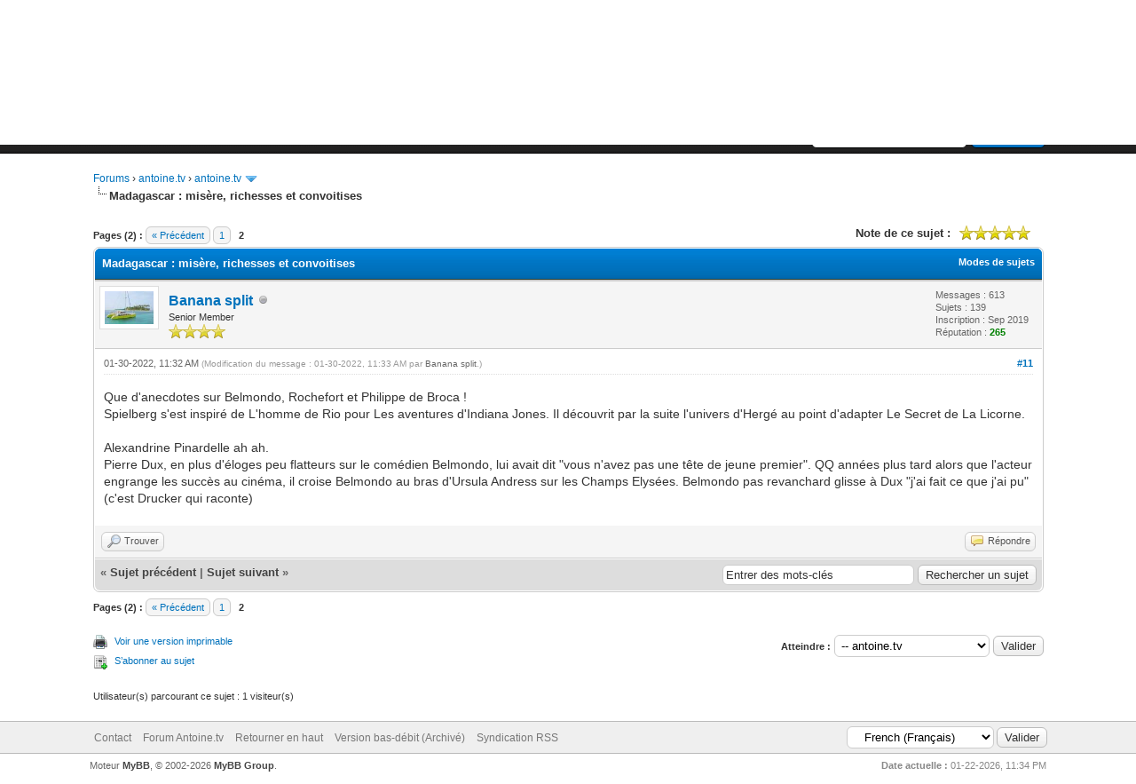

--- FILE ---
content_type: text/html; charset=UTF-8
request_url: https://forum.antoine.tv/showthread.php?tid=692&pid=4796
body_size: 6371
content:
<!DOCTYPE html PUBLIC "-//W3C//DTD XHTML 1.0 Transitional//EN" "http://www.w3.org/TR/xhtml1/DTD/xhtml1-transitional.dtd"><!-- start: showthread -->
<html xml:lang="fr" lang="fr" xmlns="http://www.w3.org/1999/xhtml">
<head>
<title>Madagascar : misère, richesses et convoitises</title>
<!-- start: headerinclude -->
<link rel="alternate" type="application/rss+xml" title="Derniers sujets (RSS 2.0)" href="https://forum.antoine.tv/syndication.php" />
<link rel="alternate" type="application/atom+xml" title="Derniers sujets (Atom 1.0)" href="https://forum.antoine.tv/syndication.php?type=atom1.0" />
<meta http-equiv="Content-Type" content="text/html; charset=UTF-8" />
<meta http-equiv="Content-Script-Type" content="text/javascript" />
<script type="text/javascript" src="https://forum.antoine.tv/jscripts/jquery.js?ver=1800"></script>
<script type="text/javascript" src="https://forum.antoine.tv/jscripts/jquery.plugins.min.js?ver=1800"></script>
<script type="text/javascript" src="https://forum.antoine.tv/jscripts/general.js?ver=1800"></script>

<link type="text/css" rel="stylesheet" href="https://forum.antoine.tv/cache/themes/theme1/global.css" />
<link type="text/css" rel="stylesheet" href="https://forum.antoine.tv/cache/themes/theme1/star_ratings.css" />
<link type="text/css" rel="stylesheet" href="https://forum.antoine.tv/cache/themes/theme1/showthread.css" />
<link type="text/css" rel="stylesheet" href="https://forum.antoine.tv/cache/themes/theme1/css3.css" />

<script type="text/javascript">
<!--
	lang.unknown_error = "Une erreur inconnue s’est produite.";

	lang.select2_match = "Un résultat est disponible, appuyez sur entrée pour le sélectionner.";
	lang.select2_matches = "{1} résultats sont disponibles, utilisez les flèches haut et bas pour naviguer.";
	lang.select2_nomatches = "Pas de résultat";
	lang.select2_inputtooshort_single = "Entrez un ou plusieurs caractères";
	lang.select2_inputtooshort_plural = "Entrez {1} caractères ou plus";
	lang.select2_inputtoolong_single = "Supprimez un caractère";
	lang.select2_inputtoolong_plural = "Supprimez {1} caractères";
	lang.select2_selectiontoobig_single = "Vous ne pouvez sélectionner qu’un élément";
	lang.select2_selectiontoobig_plural = "Vous ne pouvez sélectionner que {1} éléments";
	lang.select2_loadmore = "Chargement de plus de résultats…";
	lang.select2_searching = "Recherche…";

	var cookieDomain = ".forum.antoine.tv";
	var cookiePath = "/";
	var cookiePrefix = "";
	var deleteevent_confirm = "Êtes-vous sûr de vouloir supprimer cet événement ?";
	var removeattach_confirm = "Êtes-vous sûr de vouloir supprimer la pièce jointe sélectionnée ?";
	var loading_text = 'Chargement. <br />Patientez...';
	var saving_changes = 'Sauvegarde des changements...';
	var use_xmlhttprequest = "1";
	var my_post_key = "07c9b1fdaf1fc2a73f8ead576ede2be6";
	var rootpath = "https://forum.antoine.tv";
	var imagepath = "https://forum.antoine.tv/images";
  	var yes_confirm = "Oui";
	var no_confirm = "Non";
	var MyBBEditor = null;
	var spinner_image = "https://forum.antoine.tv/images/spinner.gif";
	var spinner = "<img src='" + spinner_image +"' alt='' />";
// -->
</script>
<!-- end: headerinclude -->
<script type="text/javascript">
<!--
	var quickdelete_confirm = "Êtes-vous sûr de vouloir supprimer ce message ?";
	var quickrestore_confirm = "Êtes-vous sûr de vouloir restaurer ce message ?";
	var allowEditReason = "1";
	lang.save_changes = "Enregistrer les modifications";
	lang.cancel_edit = "Annuler l’édition";
	lang.quick_edit_update_error = "Il y a eu une erreur lors de l’édition de votre réponse :";
	lang.quick_reply_post_error = "Il y a eu une erreur lors de l’envoi de votre réponse :";
	lang.quick_delete_error = "Il y a eu une erreur lors de la suppression de votre réponse :";
	lang.quick_delete_success = "Le message a bien été supprimé.";
	lang.quick_delete_thread_success = "Le sujet a bien été supprimé.";
	lang.quick_restore_error = "Une erreur est survenue lors de la restauration de votre réponse :";
	lang.quick_restore_success = "Le message a bein été restauré.";
	lang.editreason = "Raison de la modification";
// -->
</script>
<!-- jeditable (jquery) -->
<script type="text/javascript" src="https://forum.antoine.tv/jscripts/report.js?ver=1800"></script>
<script src="https://forum.antoine.tv/jscripts/jeditable/jeditable.min.js"></script>
<script type="text/javascript" src="https://forum.antoine.tv/jscripts/thread.js?ver=1800"></script>
</head>
<body>
	<!-- start: header -->
<div id="container">
		<a name="top" id="top"></a>
		<div id="header">
			<div id="logo">
				<div class="wrapper">
					<a href="https://forum.antoine.tv/index.php"><img src="https://forum.antoine.tv/images/logo.png" alt="Forums" title="Forums" /></a>
					<ul class="menu top_links">
						<!-- start: header_menu_portal -->
<li><a href="https://forum.antoine.tv/portal.php" class="portal">Portail</a></li>
<!-- end: header_menu_portal -->
						<!-- start: header_menu_search -->
<li><a href="https://forum.antoine.tv/search.php" class="search">Recherche</a></li>
<!-- end: header_menu_search -->
						<!-- start: header_menu_memberlist -->
<li><a href="https://forum.antoine.tv/memberlist.php" class="memberlist">Liste des membres</a></li>
<!-- end: header_menu_memberlist -->
						<!-- start: header_menu_calendar -->
<li><a href="https://forum.antoine.tv/calendar.php" class="calendar">Calendrier</a></li>
<!-- end: header_menu_calendar -->
						<li><a href="https://forum.antoine.tv/misc.php?action=help" class="help">Aide</a></li>
					</ul>
				</div>
			</div>
			<div id="panel">
				<div class="upper">
					<div class="wrapper">
						<!-- start: header_quicksearch -->
						<form action="https://forum.antoine.tv/search.php" method="post">
						<fieldset id="search">
							<input name="keywords" type="text" class="textbox" />
							<input value="Rechercher" type="submit" class="button" />
							<input type="hidden" name="action" value="do_search" />
						</fieldset>
						</form>
<!-- end: header_quicksearch -->
						<!-- start: header_welcomeblock_guest -->
						<!-- Continuation of div(class="upper") as opened in the header template -->
						<span class="welcome">Bienvenue, Visiteur ! <a href="https://forum.antoine.tv/member.php?action=login" onclick="$('#quick_login').modal({ fadeDuration: 250, keepelement: true }); return false;" class="login">Connexion</a> <a href="https://forum.antoine.tv/member.php?action=register" class="register">S’enregistrer</a></span>
					</div>
				</div>
				<div class="modal" id="quick_login" style="display: none;">
					<form method="post" action="https://forum.antoine.tv/member.php">
						<input name="action" type="hidden" value="do_login" />
						<input name="url" type="hidden" value="" />
						<input name="quick_login" type="hidden" value="1" />
						<table width="100%" cellspacing="0" cellpadding="5" border="0" class="tborder">
							<tr>
								<td class="thead" colspan="2"><strong>Se connecter</strong></td>
							</tr>
							<tr>
								<td class="trow1" width="25%"><strong>Utilisateur :</strong></td>
								<td class="trow1"><input name="quick_username" id="quick_login_username" type="text" value="" class="textbox initial_focus" /></td>
							</tr>
							<tr>
								<td class="trow2"><strong>Mot de passe :</strong></td>
								<td class="trow2">
									<input name="quick_password" id="quick_login_password" type="password" value="" class="textbox" /> <a href="https://forum.antoine.tv/member.php?action=lostpw" class="lost_password">Mot de passe oublié ?</a>
								</td>
							</tr>
							<tr>
								<td class="trow1">&nbsp;</td>
								<td class="trow1 remember_me">
									<input name="quick_remember" id="quick_login_remember" type="checkbox" value="yes" class="checkbox" checked="checked" />
									<label for="quick_login_remember">Se rappeler</label>
								</td>
							</tr>
							<tr>
								<td class="trow2" colspan="2">
									<div align="center"><input name="submit" type="submit" class="button" value="Se connecter" /></div>
								</td>
							</tr>
						</table>
					</form>
				</div>
				<script type="text/javascript">
					$("#quick_login input[name='url']").val($(location).attr('href'));
				</script>
<!-- end: header_welcomeblock_guest -->
					<!-- </div> in header_welcomeblock_member and header_welcomeblock_guest -->
				<!-- </div> in header_welcomeblock_member and header_welcomeblock_guest -->
			</div>
		</div>
		<div id="content">
			<div class="wrapper">
				
				
				
				
				
				
				<!-- start: nav -->

<div class="navigation">
<!-- start: nav_bit -->
<a href="https://forum.antoine.tv/index.php">Forums</a><!-- start: nav_sep -->
&rsaquo;
<!-- end: nav_sep -->
<!-- end: nav_bit --><!-- start: nav_bit -->
<a href="forumdisplay.php?fid=3">antoine.tv</a><!-- start: nav_sep -->
&rsaquo;
<!-- end: nav_sep -->
<!-- end: nav_bit --><!-- start: nav_bit -->
<a href="forumdisplay.php?fid=6&amp;page=12">antoine.tv</a><!-- start: nav_dropdown -->
 <img src="https://forum.antoine.tv/images/arrow_down.png" alt="v" title="" class="pagination_breadcrumb_link" id="breadcrumb_multipage" /><!-- start: multipage_breadcrumb -->
<div id="breadcrumb_multipage_popup" class="pagination pagination_breadcrumb" style="display: none;">
<!-- start: multipage_prevpage -->
<a href="forumdisplay.php?fid=6&amp;page=11" class="pagination_previous">&laquo; Précédent</a>
<!-- end: multipage_prevpage --><!-- start: multipage_start -->
<a href="forumdisplay.php?fid=6" class="pagination_first">1</a>  ...
<!-- end: multipage_start --><!-- start: multipage_page -->
<a href="forumdisplay.php?fid=6&amp;page=10" class="pagination_page">10</a>
<!-- end: multipage_page --><!-- start: multipage_page -->
<a href="forumdisplay.php?fid=6&amp;page=11" class="pagination_page">11</a>
<!-- end: multipage_page --><!-- start: multipage_page_link_current -->
 <a href="forumdisplay.php?fid=6&amp;page=12" class="pagination_current">12</a>
<!-- end: multipage_page_link_current --><!-- start: multipage_page -->
<a href="forumdisplay.php?fid=6&amp;page=13" class="pagination_page">13</a>
<!-- end: multipage_page --><!-- start: multipage_page -->
<a href="forumdisplay.php?fid=6&amp;page=14" class="pagination_page">14</a>
<!-- end: multipage_page --><!-- start: multipage_end -->
...  <a href="forumdisplay.php?fid=6&amp;page=31" class="pagination_last">31</a>
<!-- end: multipage_end --><!-- start: multipage_nextpage -->
<a href="forumdisplay.php?fid=6&amp;page=13" class="pagination_next">Suivant &raquo;</a>
<!-- end: multipage_nextpage -->
</div>
<script type="text/javascript">
// <!--
	if(use_xmlhttprequest == "1")
	{
		$("#breadcrumb_multipage").popupMenu();
	}
// -->
</script>
<!-- end: multipage_breadcrumb -->
<!-- end: nav_dropdown -->
<!-- end: nav_bit --><!-- start: nav_sep_active -->
<br /><img src="https://forum.antoine.tv/images/nav_bit.png" alt="" />
<!-- end: nav_sep_active --><!-- start: nav_bit_active -->
<span class="active">Madagascar : misère, richesses et convoitises</span>
<!-- end: nav_bit_active -->
</div>
<!-- end: nav -->
				<br />
<!-- end: header -->
	
	
	<div class="float_left">
		<!-- start: multipage -->
<div class="pagination">
<span class="pages">Pages (2) :</span>
<!-- start: multipage_prevpage -->
<a href="showthread.php?tid=692" class="pagination_previous">&laquo; Précédent</a>
<!-- end: multipage_prevpage --><!-- start: multipage_page -->
<a href="showthread.php?tid=692" class="pagination_page">1</a>
<!-- end: multipage_page --><!-- start: multipage_page_current -->
 <span class="pagination_current">2</span>
<!-- end: multipage_page_current -->
</div>
<!-- end: multipage -->
	</div>
	<div class="float_right">
		
	</div>
	<!-- start: showthread_ratethread -->
<div style="margin-top: 6px; padding-right: 10px;" class="float_right">
		<script type="text/javascript">
		<!--
			lang.ratings_update_error = "";
		// -->
		</script>
		<script type="text/javascript" src="https://forum.antoine.tv/jscripts/rating.js?ver=1800"></script>
		<strong class="float_left" style="padding-right: 10px;">Note de ce sujet :</strong>
		<div class="inline_rating">
			<ul class="star_rating star_rating_notrated" id="rating_thread_692">
				<li style="width: 100%" class="current_rating" id="current_rating_692">Moyenne : 5 (1 vote(s))</li>
				<li><a class="one_star" title="1 étoile sur 5" href="./ratethread.php?tid=692&amp;rating=1&amp;my_post_key=07c9b1fdaf1fc2a73f8ead576ede2be6">1</a></li>
				<li><a class="two_stars" title="2 étoiles sur 5" href="./ratethread.php?tid=692&amp;rating=2&amp;my_post_key=07c9b1fdaf1fc2a73f8ead576ede2be6">2</a></li>
				<li><a class="three_stars" title="3 étoiles sur 5" href="./ratethread.php?tid=692&amp;rating=3&amp;my_post_key=07c9b1fdaf1fc2a73f8ead576ede2be6">3</a></li>
				<li><a class="four_stars" title="4 étoiles sur 5" href="./ratethread.php?tid=692&amp;rating=4&amp;my_post_key=07c9b1fdaf1fc2a73f8ead576ede2be6">4</a></li>
				<li><a class="five_stars" title="5 étoiles sur 5" href="./ratethread.php?tid=692&amp;rating=5&amp;my_post_key=07c9b1fdaf1fc2a73f8ead576ede2be6">5</a></li>
			</ul>
		</div>
</div>
<!-- end: showthread_ratethread -->
	<table border="0" cellspacing="0" cellpadding="5" class="tborder tfixed clear">
		<tr>
			<td class="thead">
				<div class="float_right">
					<span class="smalltext"><strong><a href="javascript:;" id="thread_modes">Modes de sujets</a></strong></span>
				</div>
				<div>
					<strong>Madagascar : misère, richesses et convoitises</strong>
				</div>
			</td>
		</tr>
<tr><td id="posts_container">
	<div id="posts">
		<!-- start: postbit -->

<a name="pid4796" id="pid4796"></a>
<div class="post " style="" id="post_4796">
<div class="post_author">
	<!-- start: postbit_avatar -->
<div class="author_avatar"><a href="member.php?action=profile&amp;uid=36356"><img src="https://forum.antoine.tv/uploads/avatars/avatar_36356.jpg?dateline=1576321803" alt="" width="55" height="37" /></a></div>
<!-- end: postbit_avatar -->
	<div class="author_information">
			<strong><span class="largetext"><a href="https://forum.antoine.tv/member.php?action=profile&amp;uid=36356">Banana split</a></span></strong> <!-- start: postbit_offline -->
<img src="https://forum.antoine.tv/images/buddy_offline.png" title="Hors ligne" alt="Hors ligne" class="buddy_status" />
<!-- end: postbit_offline --><br />
			<span class="smalltext">
				Senior Member<br />
				<img src="images/star.png" border="0" alt="*" /><img src="images/star.png" border="0" alt="*" /><img src="images/star.png" border="0" alt="*" /><img src="images/star.png" border="0" alt="*" /><br />
				
			</span>
	</div>
	<div class="author_statistics">
		<!-- start: postbit_author_user -->

	Messages : 613<br />
	Sujets : 139<br />
	Inscription : Sep 2019
	<!-- start: postbit_reputation -->
<br />Réputation : <!-- start: postbit_reputation_formatted_link -->
<a href="reputation.php?uid=36356"><strong class="reputation_positive">265</strong></a>
<!-- end: postbit_reputation_formatted_link -->
<!-- end: postbit_reputation -->
<!-- end: postbit_author_user -->
	</div>
</div>
<div class="post_content">
	<div class="post_head">
		<!-- start: postbit_posturl -->
<div class="float_right" style="vertical-align: top">
<strong><a href="showthread.php?tid=692&amp;pid=4796#pid4796" title="RE: Madagascar : misère, richesses et convoitises">#11</a></strong>

</div>
<!-- end: postbit_posturl -->
		
		<span class="post_date">01-30-2022, 11:32 AM <span class="post_edit" id="edited_by_4796"><!-- start: postbit_editedby -->
<span class="edited_post">(Modification du message : 01-30-2022, 11:33 AM par <a href="https://forum.antoine.tv/member.php?action=profile&amp;uid=36356">Banana split</a>.)</span>
<!-- end: postbit_editedby --></span></span>
		
	</div>
	<div class="post_body scaleimages" id="pid_4796">
		Que d'anecdotes sur Belmondo, Rochefort et Philippe de Broca !<br />
Spielberg s'est inspiré de L'homme de Rio pour Les aventures d'Indiana Jones. Il découvrit par la suite l'univers d'Hergé au point d'adapter Le Secret de La Licorne.<br />
<br />
Alexandrine Pinardelle ah ah.<br />
Pierre Dux, en plus d'éloges peu flatteurs sur le comédien Belmondo, lui avait dit  "vous n'avez pas une tête de jeune premier". QQ années plus tard alors que l'acteur engrange les succès au cinéma, il croise Belmondo au bras d'Ursula Andress sur les Champs Elysées. Belmondo pas revanchard glisse à Dux "j'ai fait ce que j'ai pu" (c'est Drucker qui raconte)
	</div>
	
	
	<div class="post_meta" id="post_meta_4796">
		
	</div>
</div>
<div class="post_controls">
	<div class="postbit_buttons author_buttons float_left">
		<!-- start: postbit_find -->
<a href="search.php?action=finduser&amp;uid=36356" title="Trouver tous les messages de cet utilisateur" class="postbit_find"><span>Trouver</span></a>
<!-- end: postbit_find -->
	</div>
	<div class="postbit_buttons post_management_buttons float_right">
		<!-- start: postbit_quote -->
<a href="newreply.php?tid=692&amp;replyto=4796" title="Citer ce message dans une réponse" class="postbit_quote"><span>Répondre</span></a>
<!-- end: postbit_quote -->
	</div>
</div>
</div>
<!-- end: postbit -->
	</div>
</td></tr>
		<tr>
			<td class="tfoot">
				<!-- start: showthread_search -->
	<div class="float_right">
		<form action="search.php" method="post">
			<input type="hidden" name="action" value="thread" />
			<input type="hidden" name="tid" value="692" />
			<input type="text" name="keywords" value="Entrer des mots-clés" onfocus="if(this.value == 'Entrer des mots-clés') { this.value = ''; }" onblur="if(this.value=='') { this.value='Entrer des mots-clés'; }" class="textbox" size="25" />
			<input type="submit" class="button" value="Rechercher un sujet" />
		</form>
	</div>
<!-- end: showthread_search -->
				<div>
					<strong>&laquo; <a href="showthread.php?tid=692&amp;action=nextoldest">Sujet précédent</a> | <a href="showthread.php?tid=692&amp;action=nextnewest">Sujet suivant</a> &raquo;</strong>
				</div>
			</td>
		</tr>
	</table>
	<div class="float_left">
		<!-- start: multipage -->
<div class="pagination">
<span class="pages">Pages (2) :</span>
<!-- start: multipage_prevpage -->
<a href="showthread.php?tid=692" class="pagination_previous">&laquo; Précédent</a>
<!-- end: multipage_prevpage --><!-- start: multipage_page -->
<a href="showthread.php?tid=692" class="pagination_page">1</a>
<!-- end: multipage_page --><!-- start: multipage_page_current -->
 <span class="pagination_current">2</span>
<!-- end: multipage_page_current -->
</div>
<!-- end: multipage -->
	</div>
	<div style="padding-top: 4px;" class="float_right">
		
	</div>
	<br class="clear" />
	
	
	
	<br />
	<div class="float_left">
		<ul class="thread_tools">
			<li class="printable"><a href="printthread.php?tid=692">Voir une version imprimable</a></li>
			
			<li class="subscription_add"><a href="usercp2.php?action=addsubscription&amp;tid=692&amp;my_post_key=07c9b1fdaf1fc2a73f8ead576ede2be6">S’abonner au sujet</a></li>
			
		</ul>
	</div>

	<div class="float_right" style="text-align: right;">
		
		<!-- start: forumjump_advanced -->
<form action="forumdisplay.php" method="get">
<span class="smalltext"><strong>Atteindre :</strong></span>
<select name="fid" class="forumjump">
<option value="-1" >Choisissez un forum :</option>
<option value="-1">--------------------</option>
<option value="-4">Messages privés</option>
<option value="-3">Panneau de configuration</option>
<option value="-5">Qui est en ligne</option>
<option value="-2">Recherche</option>
<option value="-1">Accueil du forum</option>
<!-- start: forumjump_bit -->
<option value="3" > antoine.tv</option>
<!-- end: forumjump_bit --><!-- start: forumjump_bit -->
<option value="9" >-- Voyages</option>
<!-- end: forumjump_bit --><!-- start: forumjump_bit -->
<option value="6" selected="selected">-- antoine.tv</option>
<!-- end: forumjump_bit --><!-- start: forumjump_bit -->
<option value="7" >-- Livres</option>
<!-- end: forumjump_bit --><!-- start: forumjump_bit -->
<option value="8" >-- Touchez pas à la mer</option>
<!-- end: forumjump_bit -->
</select>
<!-- start: gobutton -->
<input type="submit" class="button" value="Valider" />
<!-- end: gobutton -->
</form>
<script type="text/javascript">
<!--
	$(".forumjump").change(function() {
		var option = $(".forumjump").get(0).selectedIndex.value;

		if(option < 0)
		{
			window.location=('forumdisplay.php?fid='+option)
			return
		}

		window.location=('forumdisplay.php?fid='+this.options[this.selectedIndex].value)
	})
//-->
</script>
<!-- end: forumjump_advanced -->
	</div>
	<br class="clear" />
	<!-- start: showthread_usersbrowsing -->
<br />
<span class="smalltext">Utilisateur(s) parcourant ce sujet : 1 visiteur(s)</span>
<br />
<!-- end: showthread_usersbrowsing -->
	<!-- start: footer -->

	</div>
</div>
<div id="footer">
	<div class="upper">
		<div class="wrapper">
			<!-- start: footer_languageselect -->
<div class="language">
<form method="get" action="/showthread.php" id="lang_select">
	<input type="hidden" name="tid" value="692" />
<input type="hidden" name="pid" value="4796" />

	<input type="hidden" name="my_post_key" value="07c9b1fdaf1fc2a73f8ead576ede2be6" />
	<select name="language" onchange="MyBB.changeLanguage();">
		<optgroup label="Sélection rapide de langue">
			<!-- start: footer_languageselect_option -->
<option value="english">&nbsp;&nbsp;&nbsp;English (American)</option>
<!-- end: footer_languageselect_option --><!-- start: footer_languageselect_option -->
<option value="french" selected="selected">&nbsp;&nbsp;&nbsp;French (Français)</option>
<!-- end: footer_languageselect_option -->
		</optgroup>
	</select>
	<!-- start: gobutton -->
<input type="submit" class="button" value="Valider" />
<!-- end: gobutton -->
</form>
</div>
<!-- end: footer_languageselect -->
			
			<ul class="menu bottom_links">
				<!-- start: footer_contactus -->
<li><a href="https://forum.antoine.tv/contact.php">Contact</a></li>
<!-- end: footer_contactus -->
				<li><a href="http://www.antoine.tv/">Forum Antoine.tv</a></li>
				<li><a href="#top">Retourner en haut</a></li>
				<li><a href="https://forum.antoine.tv/archive/index.php?thread-692.html">Version bas-débit (Archivé)</a></li>
				<li><a href="https://forum.antoine.tv/misc.php?action=syndication">Syndication RSS</a></li>
			</ul>
		</div>
	</div>
	<div class="lower">
		<div class="wrapper">
			<span id="current_time"><strong>Date actuelle :</strong> 01-22-2026, 11:34 PM</span>
			<span id="copyright">
				<!-- MyBB is free software developed and maintained by a volunteer community.
					It would be much appreciated by the MyBB Group if you left the full copyright and "powered by" notice intact,
					to show your support for MyBB.  If you choose to remove or modify the copyright below,
					you may be refused support on the MyBB Community Forums.

					This is free software, support us and we'll support you. -->
				Moteur <a href="http://www.mybb.com" target="_blank">MyBB</a>, &copy; 2002-2026 <a href="http://www.mybb.com" target="_blank">MyBB Group</a>.
				<!-- End powered by -->
			</span>
		</div>
	</div>
</div>
<!-- The following piece of code allows MyBB to run scheduled tasks. DO NOT REMOVE --><!-- start: task_image -->
<img src="https://forum.antoine.tv/task.php" width="1" height="1" alt="" />
<!-- end: task_image --><!-- End task image code -->

</div>
<!-- end: footer -->
	<div id="thread_modes_popup" class="popup_menu" style="display: none;"><div class="popup_item_container"><a href="showthread.php?mode=linear&amp;tid=692&amp;pid=4796#pid4796" class="popup_item">Affichage linéaire</a></div><div class="popup_item_container"><a href="showthread.php?mode=threaded&amp;tid=692&amp;pid=4796#pid4796" class="popup_item">Affichage hiérarchique</a></div></div>
	<script type="text/javascript">
	// <!--
		if(use_xmlhttprequest == "1")
		{
			$("#thread_modes").popupMenu();
		}
	// -->
	</script>
	<script type="text/javascript">
		$(".author_avatar img").error(function () {
			$(this).unbind("error").closest('.author_avatar').remove();
		});
	</script>
</body>
</html>
<!-- end: showthread -->